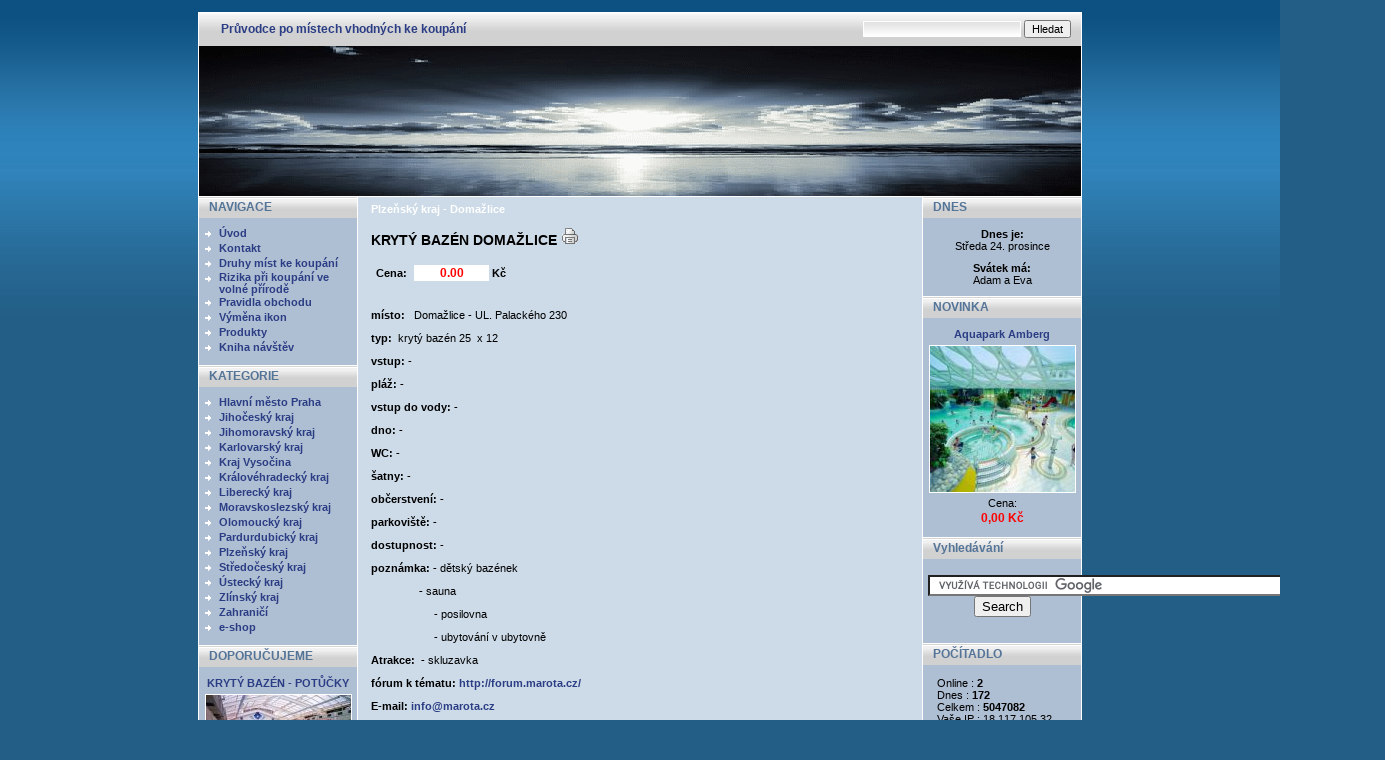

--- FILE ---
content_type: text/html
request_url: http://koupani.marota.cz/?p=productsMore&iProduct=631&sName=KRYTY-BAZEN-DOMAZLICE
body_size: 28516
content:
 <!DOCTYPE html PUBLIC '-//W3C//DTD XHTML 1.0 Transitional//EN' 'http://www.w3.org/TR/xhtml1/DTD/xhtml1-transitional.dtd'>
<html xmlns='http://www.w3.org/1999/xhtml' xml:lang='cz' lang='cz'>

<head>
  <title>KRYTÝ BAZÉN DOMAŽLICE -  www.koupani.marota.cz</title>
  <meta http-equiv='Content-Type' content='text/html; charset=windows-1250;' />
  <meta http-equiv='Pragma' content='no-cache' />
  <meta http-equiv='Cache-control' content='Public' />
  <meta http-equiv='Content-language' content='cz' />
  <meta name='revisit-after' content='3 days' />
  <meta name='robots' content='all,index,follow' />
  <meta name='Description' content='Prúvodce po místech vhodných ke koupání.' />
  <meta name='Keywords' content='MAROTA, koupaliště, koupání, nudisti, pláž, plavky, plavání, přehrada, rybník, jezero,' />
  <meta name='Author' content='www.OpenSolution.org / last modified: Panavis &amp; Panadela / contact: info@panavis.cz' />
  <link rel='shortcut icon' href='templates/thundercloud/img/favicon.ico' />
  <link rel='stylesheet' href='templates/thundercloud/style.css' type='text/css' />

  <script type='text/javascript' src='js/fix.js'> </script>
  <script type='text/javascript' src='js/window.js'> </script>
  <script type='text/javascript' src='js/getElementById.js'> </script>
  <script type='text/javascript'>
    <!--
    // 'základní' barva vstupních rámů
    var cfBorderColor     = '#76779B';
    // varování o špatně vyplněných polích
    var cfLangNoWord      = 'Prosím vyplňte všechna povinná pole';
    var cfLangTel         = 'Napište telefonní číslo';
    var cfLangMail        = 'Napište  e-mail';
    var cfLangUrl         = 'Napište url';
    var cfLangPostCode    = 'Napište PSČ';
    var cfWrongValue      = 'Napište správný údaj';
    var cfToSmallValue    = 'Menší částka';
    var cfWrongDate       = 'Nesprávné datum';
    var cfTxtToShort      = 'Příliš krátký text';
    var cfMin             = 'Minimum';
    var cfFieldsChecked   = 'pole musí být zkontrolována';
    //-->
  </script>
</head>

<body>
<table border='0' align='center' cellpadding='0' cellspacing='0'>
  <tr>
    <td class='shadow'></td>
    <td>
      <table width='882' border='0' align='center' cellpadding='0' cellspacing='0'>
        <tr>
          <td width='600' class='head' style='text-align: left; padding-left: 22px;'>
            <a href='index.php'>Průvodce po místech vhodných ke koupání</a>
          </td>
          <td width='282' class='head' style='text-align: right; padding-right: 10px;'>
            <form action='index.php' method='get'>
              <input type='hidden' name='p' value='productsList' />
              <input type='text' name='sWord' value='' class='input' size='24' />
              <input type='submit' value='Hledat' class='submit' />
            </form>
          </td>
        </tr>
      </table>
      <table width='882' border='0' align='center' cellpadding='0' cellspacing='0'>
        <tr>
          <td style="height: 150px; background-image:url(files/img/koupani1.gif); background-repeat: no-repeat; background-position: center left;" valign="middle" class='header'>
                                        
          </td>
        </tr>
      </table>
      <table style='width: 882px; table-layout: fixed;' border='0' align='center' cellpadding='0' cellspacing='0'>
        <tr> 
          <td class="menu" valign='top'>
            <table style='width: 158px; table-layout: fixed;' border='0' cellpadding='0' cellspacing='0'>
             
              <tr> 
                <td>
                  <table cellspacing='0' cellpadding='0'>
                    <tr>
                      <td height='21' colspan="2" class="menu_head">NAVIGACE</td>
                    </tr>
                    <tr>
                      <td height='8' colspan="2"></td>
                    </tr>
 
                    <tr>
                      <td class='menu_categories' valign="top" width='20'>
                       <img src='templates/thundercloud/img/menu_image.gif' alt='' style='vertical-align: top; padding: 0px;' />                       
	              </td>
                      <td class='menu_categories' width='138' style='padding-right: 3px;'><a href='?p=p_2&amp;sName=Uvod' class='menu_categories'>Úvod</a></td>
                    </tr>  
 
                    <tr>
                      <td class='menu_categories' valign="top" width='20'>
                       <img src='templates/thundercloud/img/menu_image.gif' alt='' style='vertical-align: top; padding: 0px;' />                       
	              </td>
                      <td class='menu_categories' width='138' style='padding-right: 3px;'><a href='?p=p_1&amp;sName=Kontakt' class='menu_categories'>Kontakt</a></td>
                    </tr>  
 
                    <tr>
                      <td class='menu_categories' valign="top" width='20'>
                       <img src='templates/thundercloud/img/menu_image.gif' alt='' style='vertical-align: top; padding: 0px;' />                       
	              </td>
                      <td class='menu_categories' width='138' style='padding-right: 3px;'><a href='?p=p_90&amp;sName=Druhy-mist-ke-koupani' class='menu_categories'>Druhy míst ke koupání</a></td>
                    </tr>  
 
                    <tr>
                      <td class='menu_categories' valign="top" width='20'>
                       <img src='templates/thundercloud/img/menu_image.gif' alt='' style='vertical-align: top; padding: 0px;' />                       
	              </td>
                      <td class='menu_categories' width='138' style='padding-right: 3px;'><a href='?p=p_91&amp;sName=Rizika-pri-koupani-ve-volne-prirode' class='menu_categories'>Rizika při koupání ve volné přírodě</a></td>
                    </tr>  
 
                    <tr>
                      <td class='menu_categories' valign="top" width='20'>
                       <img src='templates/thundercloud/img/menu_image.gif' alt='' style='vertical-align: top; padding: 0px;' />                       
	              </td>
                      <td class='menu_categories' width='138' style='padding-right: 3px;'><a href='?p=p_103&amp;sName=Pravidla-obchodu' class='menu_categories'>Pravidla obchodu</a></td>
                    </tr>  
 
                    <tr>
                      <td class='menu_categories' valign="top" width='20'>
                       <img src='templates/thundercloud/img/menu_image.gif' alt='' style='vertical-align: top; padding: 0px;' />                       
	              </td>
                      <td class='menu_categories' width='138' style='padding-right: 3px;'><a href='?p=p_110&amp;sName=Vymena-ikon' class='menu_categories'>Výměna ikon</a></td>
                    </tr>  
 
                    <tr>
                      <td class='menu_categories' valign="top" width='20'>
                       <img src='templates/thundercloud/img/menu_image.gif' alt='' style='vertical-align: top; padding: 0px;' />                       
	              </td>
                      <td class='menu_categories' width='138' style='padding-right: 3px;'><a href='?p=productsList' class='menu_categories'>Produkty</a></td>
                    </tr>
                     
                    <tr>
                      <td class='menu_categories' valign="top" width='20'>
                       <img src='templates/thundercloud/img/menu_image.gif' alt='' style='vertical-align: top; padding: 0px;' />                       
	              </td>
                      <td class='menu_categories' width='138' style='padding-right: 3px;'><a href='javascript:windowNew( "plugins/guestbook/gbookcz.php" );' class='menu_categories'>Kniha návštěv</a></td>
                    </tr>

                    <tr> 
                      <td height='11' colspan="2" class="menu_bottom"></td>
                    </tr>
                  </table>
                </td>
              </tr>

             
              <tr> 
                <td>
                  <table cellpadding='0' cellspacing='0' class='menu'>
                    <tr>
                      <td height='21' colspan="2" class="menu_head">KATEGORIE</td>
                    </tr>
                    <tr>
                      <td height='8' colspan="2"></td>
                    </tr>
 
                    <tr>
                      <td width='20' valign="top" class='menu_categories'>
                        <img src='templates/thundercloud/img/menu_image.gif' alt='' style='vertical-align: top; padding: 0px;' />
                      </td>
                      <td class='menu_categories' width='138' style='padding-right: 3px;'><a href='?p=productsList&amp;iCategory=3&amp;sName=Hlavni-mesto-Praha' class='menu_categories'>Hlavní město Praha</a></td>
                    </tr>  
 
                    <tr>
                      <td width='20' valign="top" class='menu_categories'>
                        <img src='templates/thundercloud/img/menu_image.gif' alt='' style='vertical-align: top; padding: 0px;' />
                      </td>
                      <td class='menu_categories' width='138' style='padding-right: 3px;'><a href='?p=productsList&amp;iCategory=4&amp;sName=Jihocesky-kraj' class='menu_categories'>Jihočeský kraj</a></td>
                    </tr>  
 
                    <tr>
                      <td width='20' valign="top" class='menu_categories'>
                        <img src='templates/thundercloud/img/menu_image.gif' alt='' style='vertical-align: top; padding: 0px;' />
                      </td>
                      <td class='menu_categories' width='138' style='padding-right: 3px;'><a href='?p=productsList&amp;iCategory=5&amp;sName=Jihomoravsky-kraj' class='menu_categories'>Jihomoravský kraj</a></td>
                    </tr>  
 
                    <tr>
                      <td width='20' valign="top" class='menu_categories'>
                        <img src='templates/thundercloud/img/menu_image.gif' alt='' style='vertical-align: top; padding: 0px;' />
                      </td>
                      <td class='menu_categories' width='138' style='padding-right: 3px;'><a href='?p=productsList&amp;iCategory=6&amp;sName=Karlovarsky-kraj' class='menu_categories'>Karlovarský kraj</a></td>
                    </tr>  
 
                    <tr>
                      <td width='20' valign="top" class='menu_categories'>
                        <img src='templates/thundercloud/img/menu_image.gif' alt='' style='vertical-align: top; padding: 0px;' />
                      </td>
                      <td class='menu_categories' width='138' style='padding-right: 3px;'><a href='?p=productsList&amp;iCategory=7&amp;sName=Kraj-Vysocina' class='menu_categories'>Kraj Vysočina</a></td>
                    </tr>  
 
                    <tr>
                      <td width='20' valign="top" class='menu_categories'>
                        <img src='templates/thundercloud/img/menu_image.gif' alt='' style='vertical-align: top; padding: 0px;' />
                      </td>
                      <td class='menu_categories' width='138' style='padding-right: 3px;'><a href='?p=productsList&amp;iCategory=8&amp;sName=Kralovehradecky-kraj' class='menu_categories'>Královéhradecký kraj</a></td>
                    </tr>  
 
                    <tr>
                      <td width='20' valign="top" class='menu_categories'>
                        <img src='templates/thundercloud/img/menu_image.gif' alt='' style='vertical-align: top; padding: 0px;' />
                      </td>
                      <td class='menu_categories' width='138' style='padding-right: 3px;'><a href='?p=productsList&amp;iCategory=9&amp;sName=Liberecky-kraj' class='menu_categories'>Liberecký kraj</a></td>
                    </tr>  
 
                    <tr>
                      <td width='20' valign="top" class='menu_categories'>
                        <img src='templates/thundercloud/img/menu_image.gif' alt='' style='vertical-align: top; padding: 0px;' />
                      </td>
                      <td class='menu_categories' width='138' style='padding-right: 3px;'><a href='?p=productsList&amp;iCategory=10&amp;sName=Moravskoslezsky-kraj' class='menu_categories'>Moravskoslezský kraj</a></td>
                    </tr>  
 
                    <tr>
                      <td width='20' valign="top" class='menu_categories'>
                        <img src='templates/thundercloud/img/menu_image.gif' alt='' style='vertical-align: top; padding: 0px;' />
                      </td>
                      <td class='menu_categories' width='138' style='padding-right: 3px;'><a href='?p=productsList&amp;iCategory=11&amp;sName=Olomoucky-kraj' class='menu_categories'>Olomoucký kraj</a></td>
                    </tr>  
 
                    <tr>
                      <td width='20' valign="top" class='menu_categories'>
                        <img src='templates/thundercloud/img/menu_image.gif' alt='' style='vertical-align: top; padding: 0px;' />
                      </td>
                      <td class='menu_categories' width='138' style='padding-right: 3px;'><a href='?p=productsList&amp;iCategory=12&amp;sName=Pardurdubicky-kraj' class='menu_categories'>Pardurdubický kraj</a></td>
                    </tr>  
 
                    <tr>
                      <td width='20' valign="top" class='menu_categories'>
                        <img src='templates/thundercloud/img/menu_image.gif' alt='' style='vertical-align: top; padding: 0px;' />
                      </td>
                      <td class='menu_categories' width='138' style='padding-right: 3px;'><a href='?p=productsList&amp;iCategory=13&amp;sName=Plzensky-kraj' class='menu_categories'>Plzeňský kraj</a></td>
                    </tr>  
 
                    <tr>
                      <td width='20' valign="top" class='menu_categories'>
                        <img src='templates/thundercloud/img/menu_image.gif' alt='' style='vertical-align: top; padding: 0px;' />
                      </td>
                      <td class='menu_categories' width='138' style='padding-right: 3px;'><a href='?p=productsList&amp;iCategory=14&amp;sName=Stredocesky-kraj' class='menu_categories'>Středočeský kraj</a></td>
                    </tr>  
 
                    <tr>
                      <td width='20' valign="top" class='menu_categories'>
                        <img src='templates/thundercloud/img/menu_image.gif' alt='' style='vertical-align: top; padding: 0px;' />
                      </td>
                      <td class='menu_categories' width='138' style='padding-right: 3px;'><a href='?p=productsList&amp;iCategory=15&amp;sName=Ustecky-kraj' class='menu_categories'>Ústecký kraj</a></td>
                    </tr>  
 
                    <tr>
                      <td width='20' valign="top" class='menu_categories'>
                        <img src='templates/thundercloud/img/menu_image.gif' alt='' style='vertical-align: top; padding: 0px;' />
                      </td>
                      <td class='menu_categories' width='138' style='padding-right: 3px;'><a href='?p=productsList&amp;iCategory=16&amp;sName=Zlinsky-kraj' class='menu_categories'>Zlínský kraj</a></td>
                    </tr>  
 
                    <tr>
                      <td width='20' valign="top" class='menu_categories'>
                        <img src='templates/thundercloud/img/menu_image.gif' alt='' style='vertical-align: top; padding: 0px;' />
                      </td>
                      <td class='menu_categories' width='138' style='padding-right: 3px;'><a href='?p=productsList&amp;iCategory=108&amp;sName=Zahranici' class='menu_categories'>Zahraničí</a></td>
                    </tr>  
 
                    <tr>
                      <td width='20' valign="top" class='menu_categories'>
                        <img src='templates/thundercloud/img/menu_image.gif' alt='' style='vertical-align: top; padding: 0px;' />
                      </td>
                      <td class='menu_categories' width='138' style='padding-right: 3px;'><a href='?p=productsList&amp;iCategory=100&amp;sName=e-shop' class='menu_categories'>e-shop</a></td>
                    </tr>  
 
                    <tr> 
                      <td height='11' colspan="2" class="menu_bottom"></td>
                    </tr>
                  </table>
                </td>
              </tr>

             
              <tr> 
                <td height='21' class="menu_head">DOPORUČUJEME</td>
              </tr>
              <tr>
                <td style='text-align: center; padding: 10px 5px 0px 5px;'>
                  <a href='?p=productsMore&amp;iProduct=34&amp;sName=KRYTY-BAZEN--POTUCKY'  class='tekst_b'>KRYTÝ BAZÉN - POTŮČKY</a>
                </td>
              </tr>
              <tr> 
                <td style='text-align: center; padding-top: 5px;'>
                 <a href='?p=productsMore&amp;iProduct=34&amp;sName=KRYTY-BAZEN--POTUCKY'><img src='files/products/potucky_m.jpg' alt='KRYTÝ BAZÉN - POTŮČKY' title='KRYTÝ BAZÉN - POTŮČKY' class='menu_product_foto' /></a>
                </td>
              </tr>
              <tr>
                <td style='text-align: center; padding: 4px 5px 0px 5px;'>
                  <div class="tekst9">Cena:</div><div class='product_price'>0,00&nbsp;Kč</div>
                </td>
              </tr>
              <tr> 
                <td height='11' class="menu_bottom"></td>
              </tr>

            
             
              <tr> 
                <td height='21' class="menu_head">NOVINKY</td>
              </tr>
              <tr>
                <td class='det' style='text-align: left; padding: 14px 5px 0px 14px;'>
                  Zaregistrujte si Vaši e-mail adresu pro zasílání novinek.<br /><br />
                  <form action='?p=productsMore&amp;sEmail=save' method='post' id='form' enctype='multipart/form-data'>
                  <input type='text' name='email' size='22' class='input' value="" /><br /><br />
                  <input type="radio" name="action" value="add" checked="checked" />Vložit
                  <input type="radio" name="action" value="delete" />Vymazat<br /><br />
                  <input type='submit' value='Odeslat' class='submit' />
                  </form><br />
                  
                </td>
              </tr>
              <tr>
                <td height='11' class="menu_bottom"></td> 
              </tr>

             
               <tr>
                <td height='21' class="menu_head">REKLAMA</td>
              </tr>
              <tr>
                <td class='det' style='text-align: center; padding: 5px;'>
                 <p>
                   <a href='http://www.toplist.cz/' target='_top'><img  src='http://toplist.cz/count.asp?id=979630' border='0' alt='TOPlist' width='88' height='31'/></a> 
                 </p>
                </td>
              </tr>
              <tr>
                <td height='11' class="menu_bottom"></td>
              </tr>

            </table>
          </td>
          <td class='shadow'></td>
          <td class='content' align='center' valign='top'> 
                  <script type='text/javascript'>
                  <!--
                  sTitle = "KRYTÝ BAZÉN DOMAŽLICE";
                   //-->
                  </script>
                  <script type='text/javascript' src='js/checkForm.js'> </script>
                  <script type='text/javascript' src='js/checkAttributes.js'> </script>
                  <script language='javascript' type='text/javascript'>var attributeOffsets = checkAttributes_Setup(Array());</script>
                  <form action='' method='get' onsubmit='return checkAttributes(this,Array(),"Prosím označte výběr!"); return checkForm( this, Array( Array( "iQuantity", "int", "0", null, ">" ) ) ); '>
                  <table align="center" cellpadding='6' cellspacing='0' style='padding: 0px; border: 0px; width: 550px;'>
                    <tr>
                      <td colspan="2" align='left'>
                        <h3>Plzeňský kraj - Domažlice</h3>
                      </td>
                    </tr>
                    <tr>
                      <td align='left' valign='top' >
                        <h1>KRYTÝ BAZÉN DOMAŽLICE&nbsp;<a href='javascript:windowNew( "?p=productsWindowPrint&amp;iProduct=631" );'><img src='templates/thundercloud/img/print.gif' alt='' /></a></h1>
                      </td>
                    </tr>
                    <tr>
                      <td width='100%' align='left' valign='top' class='tekst10'>
					   <table align="left" cellpadding='2' cellspacing='3'>
						 <tr>
						   <td>
							 Cena:
						   </td>
						   <td>
                             <input type='text' name='price' id='price' value='0.00' readonly="readonly" size='9' class='product_show_cost' />
                             Kč
                             <input type='hidden' name='p' value='ordersBasket' />
                             <input type='hidden' name='sOption' value='add' />
                             <input type='hidden' name='iProduct' value='631' />
                             <input type='hidden' name='iPrice' id='iPrice' value='0.00' />
						   </td>
						 </tr>
						 
                         
                         
                         
						</table>
                      </td>
                      <td align='right' valign='top'>
                        
                      </td>
                    </tr>
                    <tr>
                      <td colspan="2" align="justify">
                        <p align="justify"> <strong>místo: </strong>  Domažlice - UL. Palackého 230 </p> <p align="justify"> <strong>typ:</strong>  krytý bazén 25  x 12  </p> <p align="left"> <strong>vstup:</strong> -  </p> <p align="justify"> <strong>pláž: -</strong>  </p> <p align="justify"> <strong>vstup do vody: -</strong>  </p> <p align="justify"> <strong>dno: -</strong>  </p> <p align="justify"> <strong>WC: -</strong>  </p> <p align="justify"> <strong>šatny:</strong> -  </p> <p align="justify"> <strong>občerstvení: -</strong>  </p> <p align="justify"> <strong>parkoviště: -</strong>  </p> <p align="justify"> <strong>dostupnost:</strong> -  </p> <p align="justify"> <strong>poznámka: -</strong> dětský bazének </p> <p align="justify"> <strong>                -</strong> sauna </p> <p align="justify">                      - posilovna </p> <p align="justify">                      - ubytování v ubytovně </p> <p align="justify"> <strong>Atrakce:  - </strong>skluzavka </p> <p align="left"> <strong>fórum k tématu: </strong><a href="http://forum.marota.cz/"><strong>http://forum.marota.cz/</strong></a><strong> </strong> </p> <p align="left"> <strong>E-mail: </strong><a href="mailto:info@marota.cz"><strong>info@marota.cz</strong></a><strong> </strong> </p> <p align="left"> <strong>budeme rádi za vaše doplňující informace </strong> </p> 
                      </td>
                    </tr>
                    <tr>
                      <td colspan="2">
                        
                        
                      </td>
                    </tr>
                    <tr>
                      <td colspan="2" align='center'>
                        <a href='javascript:history.back();' class='tekst_b'>&laquo; zpět</a>
                      </td>
                    </tr>
                  </table>
                  </form>
           </td>
          <td class='shadow'></td>
          <td class="menu" valign='top'>
            <table style='width: 158px; table-layout: fixed;' border='0' cellpadding='0' cellspacing='0'>
             
              <tr> 
                <td height='21' class="menu_head">DNES</td>
              </tr>
	      <tr> 
                <td class='fontpadd' style='text-align: center;'>
                  <strong>Dnes je:</strong><br />Středa 24. prosince
                </td>
              </tr>
              <tr>
                <td class='fontpadd' style='text-align: center;'>
                  <strong>Svátek má:</strong><br />Adam a Eva
                </td>
              </tr>
              <tr> 
                <td height='11' class="menu_bottom"></td>
              </tr>

            
             
              <tr> 
                <td height='21' class="menu_head">NOVINKA</td>
              </tr>
              <tr>
                <td style='text-align: center; padding: 10px 5px 0px 5px;'>
                 <a href='?p=productsMore&amp;iProduct=1203&amp;sName=Aquapark-Amberg' class='tekst_b'>Aquapark Amberg</a>
                </td>
              </tr>
              <tr> 
                <td style='text-align: center; padding-top: 5px;'>
                 <a href='?p=productsMore&amp;iProduct=1203&amp;sName=Aquapark-Amberg'><img src='files/products/Amberg_1_m.jpg' alt='Aquapark Amberg' title='Aquapark Amberg' class='menu_product_foto' /></a>
                </td>
              </tr>
              <tr>
                <td style='text-align: center; padding: 4px 5px 0px 5px;'>
                  <div class="tekst9">Cena:</div><div class='product_price'>0,00&nbsp;Kč</div>
                </td>
              </tr>
              <tr> 
                <td height='11' class="menu_bottom"></td>
              </tr>

             
               <tr>
                <td height='21' class="menu_head">Vyhledávání</td>
              </tr>
              <tr>
                <td class='det' style='text-align: center; padding: 5px;'>
                 <p>
                   <form action='http://www.google.com/cse' id='cse-search-box' target='_blank'>   <div>     <input type='hidden' name='cx' value='partner-pub-9190112614265876:1219123523' />     <input type='hidden' name='ie' value='UTF-8' />     <input type='text' name='q' size='55' />     <input type='submit' name='sa' value='Search' />   </div> </form>  <script type='text/javascript' src='http://www.google.com/coop/cse/brand?form=cse-search-box&amp;lang=cs'></script> 
                 </p>
                </td>
              </tr>
              <tr>
                <td height='11' class="menu_bottom"></td>
              </tr>

            
            
             
              <tr> 
                <td height='21' class="menu_head">POČÍTADLO</td>
              </tr>
              <tr>
                <td class='det' style='text-align: left; padding: 12px 3px 3px 14px;'>
                  Online : <strong>2</strong><br />
                  Dnes : <strong>172</strong><br />
                  Celkem : <strong>5047082</strong><br />
                  Vaše IP : 18.117.105.32
                </td>
              </tr>
              <tr>
                <td height='11' class="menu_bottom"></td> 
              </tr>

            </table>
          </td>
        </tr>
      </table>
      <table style='width: 882px; table-layout: fixed;' border='0' cellpadding='0' cellspacing='0'>
          <tr>
            <td class='foot'><div align='center'><span class='tekst9'>
              <!-- do not erase this line -->
                designed by <a href='http://www.panavis.cz' class='tekst9'>Panavis &amp; Panadela </a>|  contents &copy;2025 <a href='mailto:info@marota-outdoor.cz' class='tekst9'>www.koupani.marota.cz</a> | powered by <a href='http://www.panavis.cz' class='tekst9'>Online Shop Panavis v2.8</a> &amp; <a href='http://opensolution.org' class='tekst9'>Quick.Cart</a>
              <!-- do not erase this line -->
            </span></div></td>
          </tr>
        </table>
        
        <table width='100%' border='0' cellspacing='0' cellpadding='0'>
          <tr>
            <td align="center" class="foot_banner">
             <a href='?p=FootBanner&amp;Link=www.ioutdoor.eu' title='www.ioutdoor.eu'><img src='files/img/everest468.jpg' class='banner_img' alt='' /></a>
            </td>
          </tr>
        </table>

    </td>
    <td class='shadow'></td>
  </tr>
</table>
</body>
</html>


--- FILE ---
content_type: application/x-javascript
request_url: http://koupani.marota.cz/js/checkAttributes.js
body_size: 2116
content:
/**
* Checks that any attributes have been selected properly, and modifies price as necessary
*/
function checkAttributes( form, ids, msg ){
  var bValid = true;
  var oFocus;
  var obj;

  for( i in ids ){
    obj = form[ids[i]];
    if( obj.options[obj.selectedIndex].value == '' ){
      if( bValid ){
        bValid = false;
        oFocus = obj;
      }
 		  obj.style.backgroundColor = '#ff8080';
    }else{
		  obj.style.backgroundColor = '#ffffff';
		}
  }
  if( !bValid ) {
    if( msg != '' ){
      alert(msg);
    }
    oFocus.focus();
    return false;
  } else {
    gEBI('iPrice').value = gEBI('price').value;
    return true;
  }
} // end function checkAttributes
/**
* Checks each attribute select and adjusts the display price
*/
function checkAttributes_Offset(obj){
  var aOff = attributeOffsets;
  aOff[obj.name][1] = false;
  if( obj.options[obj.selectedIndex].value == '' ){aOff[obj.name][0] = 0;}
  else{
    var pattern = /[+|-]\d+[\.]\d+%?/g;
	  var result = obj.options[obj.selectedIndex].text.match(pattern);
  	if( result != null ){
      var offset = result[result.length-1];
      if( offset.substr(offset.length-1) == '%' ){
        aOff[obj.name][0] = offset.substr(0,offset.length-1);
        aOff[obj.name][1] = true;
      }else{aOff[obj.name][0] = offset;}
    }else{aOff[obj.name][0] = 0;}
  }
  var show = gEBI('price');
  var hide = gEBI('iPrice');
  var nPrice = parseFloat(hide.value);
  var oPrice = parseFloat(hide.value);
  for(var i in aOff){
    if(parseFloat(aOff[i][0]) != 0){
      //percentages are based on original price
      if(aOff[i][1] == true){nPrice = nPrice + ((oPrice * parseFloat(aOff[i][0])) / 100);}
      else{nPrice = nPrice + parseFloat(aOff[i][0]);}
    }
  }
  show.value = fix(nPrice);
} // end function checkAttributes_Offset
/**
* Sets up the array for use by the checkAttributes_Offset function above
*/
function checkAttributes_Setup(ary){
  var rtn = new Object();
  for(var i in ary){rtn[ary[i]] = Array(0,false);}
  return rtn;
} // end function checkAttributes_Setup


--- FILE ---
content_type: application/x-javascript
request_url: http://koupani.marota.cz/js/getElementById.js
body_size: 155
content:
/**
* Pobiera obiekt z dokumentu na podstawie id
*/
function gEBI( objId ){

  return document.getElementById( objId );

} // end function getElById